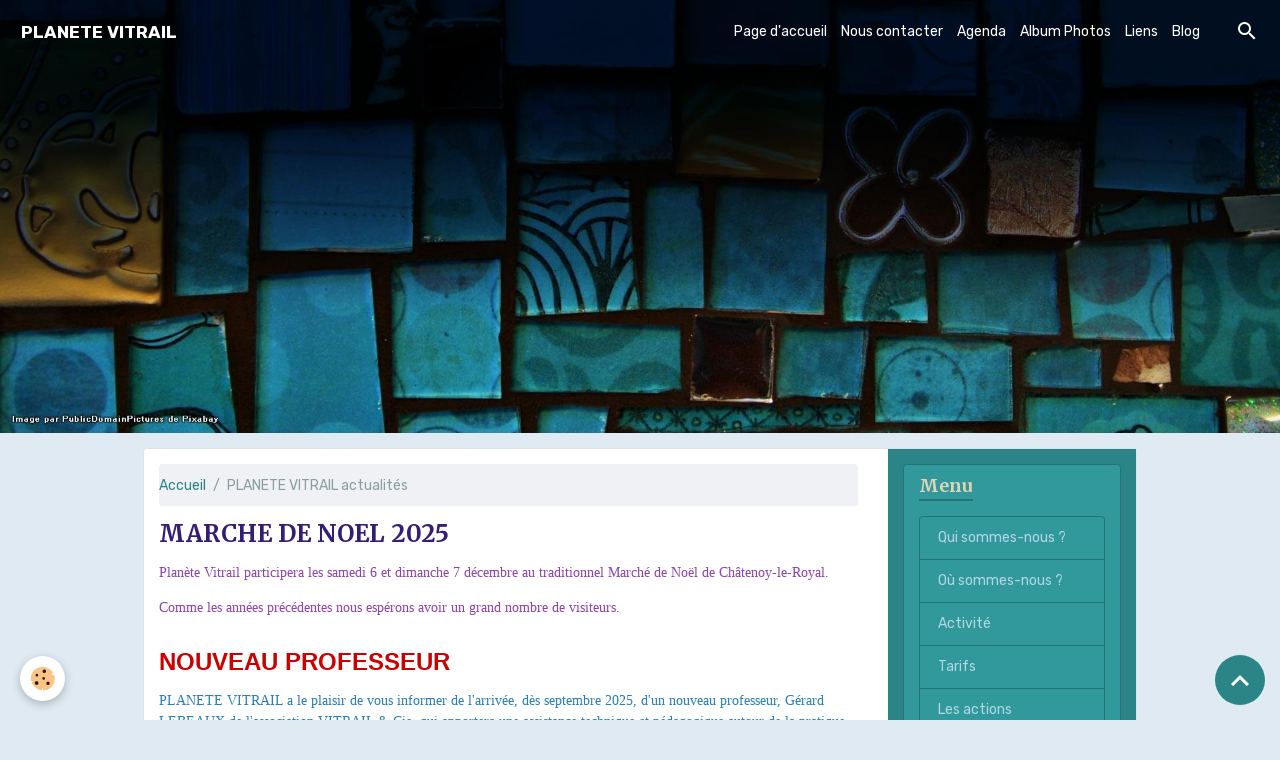

--- FILE ---
content_type: text/html; charset=UTF-8
request_url: https://www.planete-vitrail.com/pages/historique.html
body_size: 110471
content:

<!DOCTYPE html>
<html lang="fr">
    <head>
        <title>PLANETE VITRAIL</title>
        <meta name="theme-color" content="rgba(37, 47, 90, 1)">
        <meta name="msapplication-navbutton-color" content="rgba(37, 47, 90, 1)">
        <!-- METATAGS -->
        <!-- rebirth / mosaic -->
<!--[if IE]>
<meta http-equiv="X-UA-Compatible" content="IE=edge">
<![endif]-->
<meta charset="utf-8">
<meta name="viewport" content="width=device-width, initial-scale=1, shrink-to-fit=no">
    <link rel="alternate" hreflang="fr" href="https://www.planete-vitrail.com/pages/historique.html">
    <link href="//www.planete-vitrail.com/themes/designlines/page/historique.css?v=1765298046" rel="stylesheet">
    <meta property="og:title" content="PLANETE VITRAIL">
    <meta property="og:url" content="https://www.planete-vitrail.com/pages/historique.html">
    <meta property="og:type" content="website">
    <meta name="description" content="PLANETE VITRAIL, à Chalon-sur-Saône, a pour but la découverte et les techniques du vitrail.">
    <meta property="og:description" content="PLANETE VITRAIL, à Chalon-sur-Saône, a pour but la découverte et les techniques du vitrail.">
    <meta name="keywords" content="Vitrail, Planète, Chalon, Dijon, Mâcon, Saône et Loire, Bourgogne">
    <link rel="canonical" href="https://www.planete-vitrail.com/pages/historique.html">
<meta name="generator" content="e-monsite (e-monsite.com)">



        
    <link rel="preconnect" href="https://fonts.googleapis.com">
    <link rel="preconnect" href="https://fonts.gstatic.com" crossorigin="anonymous">
    <link href="https://fonts.googleapis.com/css?family=Rubik:300,300italic,400,400italic,700,700italic%7CMerriweather:300,300italic,400,400italic,700,700italic&display=swap" rel="stylesheet">

<link href="//www.planete-vitrail.com/themes/combined.css?v=6_1642769533_92" rel="stylesheet">


<link rel="preload" href="//www.planete-vitrail.com/medias/static/themes/bootstrap_v4/js/jquery-3.6.3.min.js?v=26012023" as="script">
<script src="//www.planete-vitrail.com/medias/static/themes/bootstrap_v4/js/jquery-3.6.3.min.js?v=26012023"></script>
<link rel="preload" href="//www.planete-vitrail.com/medias/static/themes/bootstrap_v4/js/popper.min.js?v=31012023" as="script">
<script src="//www.planete-vitrail.com/medias/static/themes/bootstrap_v4/js/popper.min.js?v=31012023"></script>
<link rel="preload" href="//www.planete-vitrail.com/medias/static/themes/bootstrap_v4/js/bootstrap.min.js?v=31012023" as="script">
<script src="//www.planete-vitrail.com/medias/static/themes/bootstrap_v4/js/bootstrap.min.js?v=31012023"></script>
<script src="//www.planete-vitrail.com/themes/combined.js?v=6_1642769533_92&lang=fr"></script>
<script type="application/ld+json">
    {
        "@context" : "https://schema.org/",
        "@type" : "WebSite",
        "name" : "PLANETE VITRAIL",
        "url" : "https://www.planete-vitrail.com/"
    }
</script>




        <!-- //METATAGS -->
            <script src="//www.planete-vitrail.com/medias/static/js/rgpd-cookies/jquery.rgpd-cookies.js?v=751"></script>
    <script>
                                    $(document).ready(function() {
            $.RGPDCookies({
                theme: 'bootstrap_v4',
                site: 'www.planete-vitrail.com',
                privacy_policy_link: '/about/privacypolicy/',
                cookies: [{"id":null,"favicon_url":"https:\/\/ssl.gstatic.com\/analytics\/20210414-01\/app\/static\/analytics_standard_icon.png","enabled":true,"model":"google_analytics","title":"Google Analytics","short_description":"Permet d'analyser les statistiques de consultation de notre site","long_description":"Indispensable pour piloter notre site internet, il permet de mesurer des indicateurs comme l\u2019affluence, les produits les plus consult\u00e9s, ou encore la r\u00e9partition g\u00e9ographique des visiteurs.","privacy_policy_url":"https:\/\/support.google.com\/analytics\/answer\/6004245?hl=fr","slug":"google-analytics"},{"id":null,"favicon_url":"","enabled":true,"model":"addthis","title":"AddThis","short_description":"Partage social","long_description":"Nous utilisons cet outil afin de vous proposer des liens de partage vers des plateformes tiers comme Twitter, Facebook, etc.","privacy_policy_url":"https:\/\/www.oracle.com\/legal\/privacy\/addthis-privacy-policy.html","slug":"addthis"}],
                modal_title: 'Gestion\u0020des\u0020cookies',
                modal_description: 'd\u00E9pose\u0020des\u0020cookies\u0020pour\u0020am\u00E9liorer\u0020votre\u0020exp\u00E9rience\u0020de\u0020navigation,\nmesurer\u0020l\u0027audience\u0020du\u0020site\u0020internet,\u0020afficher\u0020des\u0020publicit\u00E9s\u0020personnalis\u00E9es,\nr\u00E9aliser\u0020des\u0020campagnes\u0020cibl\u00E9es\u0020et\u0020personnaliser\u0020l\u0027interface\u0020du\u0020site.',
                privacy_policy_label: 'Consulter\u0020la\u0020politique\u0020de\u0020confidentialit\u00E9',
                check_all_label: 'Tout\u0020cocher',
                refuse_button: 'Refuser',
                settings_button: 'Param\u00E9trer',
                accept_button: 'Accepter',
                callback: function() {
                    // website google analytics case (with gtag), consent "on the fly"
                    if ('gtag' in window && typeof window.gtag === 'function') {
                        if (window.jsCookie.get('rgpd-cookie-google-analytics') === undefined
                            || window.jsCookie.get('rgpd-cookie-google-analytics') === '0') {
                            gtag('consent', 'update', {
                                'ad_storage': 'denied',
                                'analytics_storage': 'denied'
                            });
                        } else {
                            gtag('consent', 'update', {
                                'ad_storage': 'granted',
                                'analytics_storage': 'granted'
                            });
                        }
                    }
                }
            });
        });
    </script>
        <script async src="https://www.googletagmanager.com/gtag/js?id=G-4VN4372P6E"></script>
<script>
    window.dataLayer = window.dataLayer || [];
    function gtag(){dataLayer.push(arguments);}
    
    gtag('consent', 'default', {
        'ad_storage': 'denied',
        'analytics_storage': 'denied'
    });
    
    gtag('js', new Date());
    gtag('config', 'G-4VN4372P6E');
</script>

                        <script src="//www.planete-vitrail.com/medias/static/themes/ems_framework/js/masonry.pkgd.min.js"></script>
        <script src="//www.planete-vitrail.com/medias/static/themes/ems_framework/js/imagesloaded.pkgd.min.js"></script>
                            </head>
    <body id="pages_run_historique" data-template="default">
        

                <!-- BRAND TOP -->
        
        <!-- NAVBAR -->
                                                                                                                                                                    <nav class="navbar navbar-expand-lg position-fixed is-transparent" id="navbar" data-animation="sliding">
                                                                    <a aria-label="brand" class="navbar-brand d-inline-flex align-items-center" href="https://www.planete-vitrail.com/">
                                                    <img src="https://www.planete-vitrail.com/medias/site/logos/logo-1.jpg" alt="PLANETE VITRAIL" class="img-fluid brand-logo mr-2 d-none">
                                                                        <span class="brand-titles d-lg-flex flex-column align-items-start">
                            <span class="brand-title d-inline-block">PLANETE VITRAIL</span>
                                                    </span>
                                            </a>
                                                    <button id="buttonBurgerMenu" title="BurgerMenu" class="navbar-toggler collapsed" type="button" data-toggle="collapse" data-target="#menu">
                    <span></span>
                    <span></span>
                    <span></span>
                    <span></span>
                </button>
                <div class="collapse navbar-collapse flex-lg-grow-0 ml-lg-auto" id="menu">
                                                                                                                <ul class="navbar-nav navbar-menu nav-all nav-all-right">
                                                                                                                                                                                            <li class="nav-item" data-index="1">
                            <a class="nav-link" href="https://www.planete-vitrail.com/" onclick="window.open(this.href);return false;">
                                                                Page d'accueil
                            </a>
                                                                                </li>
                                                                                                                                                                                            <li class="nav-item" data-index="2">
                            <a class="nav-link" href="https://www.planete-vitrail.com/contact/">
                                                                Nous contacter
                            </a>
                                                                                </li>
                                                                                                                                                                                            <li class="nav-item" data-index="3">
                            <a class="nav-link" href="https://www.planete-vitrail.com/agenda/">
                                                                Agenda
                            </a>
                                                                                </li>
                                                                                                                                                                                            <li class="nav-item" data-index="4">
                            <a class="nav-link" href="https://www.planete-vitrail.com/album-photos/">
                                                                Album Photos
                            </a>
                                                                                </li>
                                                                                                                                                                                            <li class="nav-item" data-index="5">
                            <a class="nav-link" href="https://www.planete-vitrail.com/liens">
                                                                Liens
                            </a>
                                                                                </li>
                                                                                                                                                                                            <li class="nav-item" data-index="6">
                            <a class="nav-link" href="https://www.planete-vitrail.com/blog">
                                                                Blog
                            </a>
                                                                                </li>
                                    </ul>
            
                                    
                    
                                        <ul class="navbar-nav navbar-widgets ml-lg-4">
                                                <li class="nav-item d-none d-lg-block">
                            <a href="javascript:void(0)" class="nav-link search-toggler"><i class="material-icons md-search"></i></a>
                        </li>
                                                                    </ul>
                                        
                    
                                        <form method="get" action="https://www.planete-vitrail.com/search/site/" id="navbar-search" class="fade">
                        <input class="form-control form-control-lg" type="text" name="q" value="" placeholder="Votre recherche" pattern=".{3,}" required>
                        <button type="submit" class="btn btn-link btn-lg"><i class="material-icons md-search"></i></button>
                        <button type="button" class="btn btn-link btn-lg search-toggler d-none d-lg-inline-block"><i class="material-icons md-clear"></i></button>
                    </form>
                                    </div>
                    </nav>

        <!-- HEADER -->
                                                        <header id="header">
                                        <img src="//www.planete-vitrail.com/medias/static/themes/rebirth/mosaic/slider.jpg" class="img-fluid d-block mx-auto" alt="planete-vitrail">
                    </header>
                <!-- //HEADER -->

        <!-- WRAPPER -->
                                                                                                                                <div id="wrapper" class="container margin-top radius">

                        <div class="row align-items-lg-start">
                            <main id="main" class="col-lg-9">

                                                                            <ol class="breadcrumb">
                                    <li class="breadcrumb-item"><a href="https://www.planete-vitrail.com">Accueil</a></li>
                                                <li class="breadcrumb-item active">PLANETE VITRAIL actualités</li>
                        </ol>

    <script type="application/ld+json">
        {
            "@context": "https://schema.org",
            "@type": "BreadcrumbList",
            "itemListElement": [
                                {
                    "@type": "ListItem",
                    "position": 1,
                    "name": "Accueil",
                    "item": "https://www.planete-vitrail.com"
                  },                                {
                    "@type": "ListItem",
                    "position": 2,
                    "name": "PLANETE VITRAIL actualités",
                    "item": "https://www.planete-vitrail.com/pages/historique.html"
                  }                          ]
        }
    </script>
                                            
                                        
                                        
                                                                                                            <div class="view view-pages" data-sfroute="true" id="view-page" data-id-page="53e62f3a272053c48f2cd30b">
        
        
    
<div id="site-module-53e62f3a335553c48f2ce59b" class="site-module" data-itemid="53e62f3a335553c48f2ce59b" data-siteid="53e62f37c3b553c48f2c586b" data-category="item"></div>


                    
<div id="rows-6064a38743a35a214a010e21" class="rows" data-total-pages="1" data-current-page="1">
                            
                        
                                                                                        
                                                                
                
                        
                
                
                                    
                
                                
        
                                    <div id="row-6064a38743a35a214a010e21-1" class="row-container pos-1  page_1 container">
                    <div class="row-content">
                                                    <h2 class="row-title" style="font-size:1.70rem;color:rgb(53, 28, 117)" data-line-v-id="632c788ab7166dd7bdf09cf5">
                                                                MARCHE DE NOEL 2025
                                                            </h2>
                                                                                <div class="row" data-role="line">
                                    
                                                                                
                                                                                                                                                                                                            
                                                                                                                                                                
                                                                                
                                                                                
                                                                                                                        
                                                                                
                                                                                                                                                                            
                                                                                        <div data-role="cell" data-size="lg" id="cell-632c788ab7176dd7bdf06f9a" class="col">
                                               <div class="col-content col-no-widget">                                                        <p><span style="font-size:14px;"><span style="color:#8e44ad;"><span style="font-family:Comic Sans MS,cursive;">Plan&egrave;te Vitrail participera les samedi 6 et dimanche 7 d&eacute;cembre au traditionnel March&eacute; de No&euml;l de Ch&acirc;tenoy-le-Royal.</span></span></span></p>

<p><span style="font-size:14px;"><span style="color:#8e44ad;"><span style="font-family:Comic Sans MS,cursive;">Comme les ann&eacute;es pr&eacute;c&eacute;dentes nous esp&eacute;rons avoir un grand nombre de visiteurs.</span></span></span></p>
                                                                                                    </div>
                                            </div>
                                                                                                                                                        </div>
                                            </div>
                                    </div>
                                                    
                        
                                                                                        
                                                                
                
                        
                
                
                                    
                
                                
        
                                    <div id="row-6064a38743a35a214a010e21-2" class="row-container pos-2  page_1 container">
                    <div class="row-content">
                                                    <h2 class="row-title" style="font-size:1.70rem;color:rgb(204, 0, 0);font-family:Lucida Sans Unicode, Lucida Grande, sans-serif" data-line-v-id="6314c32d9d816dd7bdf099f7">
                                                                NOUVEAU PROFESSEUR
                                                            </h2>
                                                                                <div class="row" data-role="line">
                                    
                                                                                
                                                                                                                                                                                                            
                                                                                                                                                                
                                                                                
                                                                                
                                                                                                                        
                                                                                
                                                                                                                                                                            
                                                                                        <div data-role="cell" data-size="lg" id="cell-6314c32d9d826dd7bdf0f7f4" class="col">
                                               <div class="col-content col-no-widget">                                                        <p><span style="color:#2980b9;"><span style="font-family:Comic Sans MS,cursive;">PLANETE VITRAIL a le plaisir de vous informer de l&#39;arriv&eacute;e, d&egrave;s septembre 2025, d&#39;un nouveau professeur, G&eacute;rard LEBEAUX de l&#39;association VITRAIL &amp; Cie,&nbsp;qui apportera une assistance technique et p&eacute;dagogique autour de la pratique du vitrail.</span></span></p>

<p><span style="color:#2980b9;"><span style="font-family:Comic Sans MS,cursive;">PLANETE VITRAIL continue ainsi de permettre &agrave; ses &eacute;l&egrave;ves d&#39;avoir un besoin r&eacute;gulier de formation, d&#39;&eacute;volution et de perfectionnement.&nbsp;</span></span></p>

<p><span style="color:#2980b9;"><span style="font-family:Comic Sans MS,cursive;">Nous remercions G&eacute;rard pour sa collaboration. Avec ses connaissances nos adh&eacute;rents d&eacute;butants auront le plaisir de d&eacute;couvrir les diff&eacute;rentes techniques pour r&eacute;aliser un vitrail.</span></span></p>

<p style="margin-bottom:19px; text-indent:0pt; text-align:left"><span style="color:#2980b9;"><span style="font-size:14px;"><span style="font-family:Comic Sans MS,cursive;"><span style="line-height:119%"><span lang="fr">Tous les membres de PLANETE VITRAIL pourront &eacute;galement profiter, si besoin est,&nbsp;de ses conseils pendant les cours.</span></span></span></span></span></p>

<p style="text-indent:0pt; margin-bottom:8px; text-align:left"><span style="font-size:14px;"><span style="font-family:Comic Sans MS,cursive;"><span style="line-height:119%"><span style="color:black">&nbsp;</span></span></span></span></p>
                                                                                                    </div>
                                            </div>
                                                                                                                                                        </div>
                                            </div>
                                    </div>
                                                    
                        
                                                                                        
                                                                
                
                        
                
                
                                    
                
                                
        
                                    <div id="row-6064a38743a35a214a010e21-3" class="row-container pos-3  page_1 container">
                    <div class="row-content">
                                                    <h2 class="row-title" style="font-size:1.70rem;color:rgb(116, 27, 71);font-family:Georgia, serif" data-line-v-id="56d8772db1a553c221604d12">
                                                                FORUM SEPTEMBRE 2025
                                                            </h2>
                                                                                <div class="row" data-role="line">
                                    
                                                                                
                                                                                                                                                                                                            
                                                                                                                                                                
                                                                                
                                                                                
                                                                                                                        
                                                                                
                                                                                                                                                                            
                                                                                        <div data-role="cell" data-size="lg" id="cell-56d8772db1ab53c2216020cd" class="col">
                                               <div class="col-content col-no-widget">                                                        <p><span style="color:#8e44ad;"><span style="font-size:16px;"><span style="font-family:Comic Sans MS,cursive;">PLANETE VITRAIL participera &agrave; nouveau cette ann&eacute;e 2025 au Forum de la Vie Associative et Sportive qui se tiendra le </span></span><span style="font-size:18px;"><span style="font-family:Comic Sans MS,cursive;"><strong>samedi 6 septembre</strong></span></span><span style="font-size:16px;"><span style="font-family:Comic Sans MS,cursive;"> au Parc des Expositions de Chalon-sur-Sa&ocirc;ne.</span></span></span></p>

<p><span style="color:#8e44ad;"><span style="font-size:16px;"><span style="font-family:Comic Sans MS,cursive;">Nous vous donnons rendez-vous &agrave; notre stand&nbsp;afin de vous faire conna&icirc;tre notre activit&eacute;.</span></span></span></p>

<p>&nbsp;</p>
                                                                                                    </div>
                                            </div>
                                                                                                                                                        </div>
                                            </div>
                                    </div>
                                                    
                        
                                                                                        
                                                                
                
                        
                
                
                                    
                
                                
        
                                    <div id="row-6064a38743a35a214a010e21-4" class="row-container pos-4  page_1 container">
                    <div class="row-content">
                                                    <h2 class="row-title" style="font-size:2.30rem;color:rgb(254, 189, 93)" data-line-v-id="619e715382c056eb812d814b">
                                                                VACANCES D'ETE
                                                            </h2>
                                                                                <div class="row" data-role="line">
                                    
                                                                                
                                                                                                                                                                                                            
                                                                                                                                                                
                                                                                
                                                                                
                                                                                                                        
                                                                                
                                                                                                                                                                            
                                                                                        <div data-role="cell" data-size="lg" id="cell-619e715382c056eb812d8f46" class="col">
                                               <div class="col-content col-no-widget">                                                        <p><span style="font-size:18px;"><strong><span style="color:#8e44ad;"><span style="font-family:Comic Sans MS,cursive;">Pendant l&#39;&eacute;t&eacute;, l&#39;atelier ne donnera pas de cours. Ceux-ci reprendront en septembre 2025. </span></span></strong></span></p>

<p><span style="font-size:18px;"><strong><span style="color:#8e44ad;"><span style="font-family:Comic Sans MS,cursive;">Nous vous souhaitons de belles vacances.&nbsp;</span></span></strong></span></p>

<p>&nbsp;</p>
                                                                                                    </div>
                                            </div>
                                                                                                                                                        </div>
                                            </div>
                                    </div>
                                                    
                        
                                                                                        
                                                                
                
                        
                
                
                                    
                
                                
        
                                    <div id="row-6064a38743a35a214a010e21-5" class="row-container pos-5  page_1 container">
                    <div class="row-content">
                                                    <h2 class="row-title" style="font-size:1.70rem;font-family:Comic Sans MS, cursive;color:rgb(204, 0, 0)" data-line-v-id="5dc697ce3b1f5ca17b3ccca7">
                                                                JUIN 2025
                                                            </h2>
                                                                                <div class="row" data-role="line">
                                    
                                                                                
                                                                                                                                                                                                            
                                                                                                                                                                
                                                                                
                                                                                
                                                                                                                        
                                                                                
                                                                                                                                                                            
                                                                                        <div data-role="cell" data-size="lg" id="cell-5dc697ce3b205ca17b3cc845" class="col">
                                               <div class="col-content col-no-widget">                                                        <p><span style="font-size:16px;"><span style="color:#c0392b;"><span style="font-family:Comic Sans MS,cursive;">Le 30 juin 2025, nous avons termin&eacute; le dernier cours de l&#39;ann&eacute;e par un&nbsp;app&eacute;ritif dinatoire&nbsp;offert&nbsp;par Catherine Thivent, notre professeure, qui f&ecirc;tait son d&eacute;part.&nbsp;</span></span></span></p>

<p><span style="font-size:16px;"><span style="color:#c0392b;"><span style="font-family:Comic Sans MS,cursive;">Apr&egrave;s quelques ann&eacute;es pendant lesquelles elle nous a transmis son savoir et les bonnes techniques de vitrail, Catherine a d&eacute;cid&eacute; qu&#39;il &eacute;tait temps pour elle d&#39;arr&ecirc;ter son enseignement.&nbsp;</span></span></span></p>

<p><span style="font-size:16px;"><span style="color:#c0392b;"><span style="font-family:Comic Sans MS,cursive;">Nous lui souhaitons de poursuivre son chemin avec bonheur et s&eacute;r&eacute;nit&eacute; et la remercions vivement.</span></span></span><span style="font-family:Comic Sans MS,cursive;"></span></p>

<p>&nbsp;</p>
                                                                                                    </div>
                                            </div>
                                                                                                                                                        </div>
                                            </div>
                                    </div>
                                                    
                        
                                                                                        
                                                                
                
                        
                
                
                                    
                
                                
        
                                    <div id="row-6064a38743a35a214a010e21-6" class="row-container pos-6  page_1 container">
                    <div class="row-content">
                                                    <h2 class="row-title" data-line-v-id="5acf7ddbd2bd5a0665c527aa">
                                                                MARCHE DE LA CREATION 2025
                                                            </h2>
                                                                                <div class="row" data-role="line">
                                    
                                                                                
                                                                                                                                                                                                            
                                                                                                                                                                
                                                                                
                                                                                
                                                                                                                        
                                                                                
                                                                                                                                                                            
                                                                                        <div data-role="cell" data-size="lg" id="cell-5acf7ddbd2c05a0665c514cb" class="col">
                                               <div class="col-content col-no-widget">                                                        <p><span style="font-size:16px;"><span style="color:#16a085;">Cette ann&eacute;e encore, PLANETE VITRAIL participera au 30e March&eacute; de la Cr&eacute;ation qui se tiendra sur les quais de Sa&ocirc;ne le dimanche 1er Juin.</span></span></p>
                                                                                                    </div>
                                            </div>
                                                                                                                                                        </div>
                                            </div>
                                    </div>
                                                    
                        
                                                                                        
                                                                
                
                        
                
                
                                    
                
                                
        
                                    <div id="row-6064a38743a35a214a010e21-7" class="row-container pos-7  page_1 container">
                    <div class="row-content">
                                                    <h2 class="row-title" style="font-size:1.70rem" data-line-v-id="56d8772db1e853c221607766">
                                                                Vœux 2025
                                                            </h2>
                                                                                <div class="row" data-role="line">
                                    
                                                                                
                                                                                                                                                                                                            
                                                                                                                                                                
                                                                                
                                                                                
                                                                                                                        
                                                                                
                                                                                                                                                                            
                                                                                        <div data-role="cell" data-size="lg" id="cell-56d8772db1ed53c22160e951" class="col">
                                               <div class="col-content col-no-widget">                                                        <p><span style="color:#e74c3c;"><span style="font-size:16px;"><span style="font-family:Comic Sans MS,cursive;">En cette nouvelle ann&eacute;e, Plan&egrave;te Vitrail vous pr&eacute;sente tous ses meilleurs voeux de bonne et heureuse ann&eacute;e. Qu&#39;elle vous soit douce et sereine et pleine de beaux projets. Qu&#39;elle vous apporte toutes les joies, les bonheurs qui rendront vos jours lumineux et qu&#39;elle vous garde en excellente sant&eacute;, vous et vos proches.</span></span></span></p>
                                                                                                    </div>
                                            </div>
                                                                                                                                                        </div>
                                            </div>
                                    </div>
                                                    
                        
                                                                                        
                                                                
                
                        
                
                
                                    
                
                                
        
                                    <div id="row-6064a38743a35a214a010e21-8" class="row-container pos-8  page_1 container">
                    <div class="row-content">
                                                    <h2 class="row-title" data-line-v-id="56d8772db1c053c221605402">
                                                                MARCHE DE NOEL 2024
                                                            </h2>
                                                                                <div class="row" data-role="line">
                                    
                                                                                
                                                                                                                                                                                                            
                                                                                                                                                                
                                                                                
                                                                                
                                                                                                                        
                                                                                
                                                                                                                                                                            
                                                                                        <div data-role="cell" data-size="lg" id="cell-56d8772db1c853c221600490" class="col">
                                               <div class="col-content col-no-widget">                                                        <p><span style="color:#8e44ad;"><span style="font-family:Comic Sans MS,cursive;"><span style="font-size:14px;">Comme chaque ann&eacute;e, Ch&acirc;tenoy-le-Royal ouvrira ses portes pour son March&eacute; de No&euml;l traditionnel qui se tiendra &agrave; la salle des f&ecirc;tes les <strong>7 et 8 d&eacute;cembre 2024.&nbsp;</strong></span></span></span></p>

<p><span style="color:#8e44ad;"><span style="font-family:Comic Sans MS,cursive;"><span style="font-size:14px;"><b>PLANETE VITRAIL&nbsp;</b>sera pr&eacute;sente les 2 jours &agrave; ce march&eacute; et vous accueillera &agrave; son stand pour vous faire d&eacute;couvrir ses nouveaux petits sujets en vitrail.&nbsp;</span></span></span></p>

<p>&nbsp;</p>

<p>&nbsp;</p>
                                                                                                    </div>
                                            </div>
                                                                                                                                                        </div>
                                            </div>
                                    </div>
                                                    
                        
                                                                                        
                                                                
                
                        
                
                
                                    
                
                                
        
                                    <div id="row-6064a38743a35a214a010e21-9" class="row-container pos-9  page_1 container">
                    <div class="row-content">
                                                    <h2 class="row-title" data-line-v-id="b939e30a-e44d-4818-b535-">
                                                                Marché de la Création du 2 juin 2024
                                                            </h2>
                                                                                <div class="row" data-role="line">
                                    
                                                                                
                                                                                                                                                                                                            
                                                                                                                                                                
                                                                                
                                                                                
                                                                                                                        
                                                                                
                                                                                                                                                                            
                                                                                        <div data-role="cell" data-size="lg" id="cell-8a2e7207-806c-489a-9ab3-" class="col">
                                               <div class="col-content col-no-widget">                                                        <p>Le 29e March&eacute; de la Cr&eacute;ation initi&eacute; par le Lions Sa&ocirc;couna aura lieu sur les quais de Sa&ocirc;ne le dimanche 2 juin. PLANETE VITRAIL installera son stand &agrave; cette occasion.</p>
                                                                                                    </div>
                                            </div>
                                                                                                                                                        </div>
                                            </div>
                                    </div>
                                                    
                        
                                                                                        
                                                                
                
                        
                
                
                                    
                
                                
        
                                    <div id="row-6064a38743a35a214a010e21-10" class="row-container pos-10  page_1 container">
                    <div class="row-content">
                                                    <h2 class="row-title" data-line-v-id="64c92b90e2c7423cc0363fd5">
                                                                FORUM des ASSOCIATIONS 2024
                                                            </h2>
                                                                                <div class="row" data-role="line">
                                    
                                                                                
                                                                                                                                                                                                            
                                                                                                                                                                
                                                                                
                                                                                
                                                                                                                        
                                                                                
                                                                                                                                                                            
                                                                                        <div data-role="cell" data-size="lg" id="cell-64c92b90e2c959102b3cbbae" class="col">
                                               <div class="col-content col-no-widget">                                                        <p><span style="font-size:16px;"><span style="font-family:Georgia,serif;"><span style="color:#16a085;">Comme plusieurs ann&eacute;es d&eacute;j&agrave;, PLANETE VITRAIL participera au Forum de la Vie Associative et Sportive qui se tiendra au Parc des Expositions de Chalon-sur-Sa&ocirc;ne le <strong>samedi 7 Septembre.</strong></span></span></span></p>

<p><span style="font-size:16px;"><span style="font-family:Georgia,serif;"><span style="color:#16a085;">Nous serons pr&eacute;sents de 9 H &agrave; 18 H et nous esp&eacute;rons vous rencontrer pour vous faire conna&icirc;tre notre activit&eacute;.</span></span></span></p>

<p>&nbsp;</p>

<p>&nbsp;</p>
                                                                                                    </div>
                                            </div>
                                                                                                                                                        </div>
                                            </div>
                                    </div>
                                                    
                        
                                                                                        
                                                                
                
                        
                
                
                                    
                
                                
        
                                    <div id="row-6064a38743a35a214a010e21-11" class="row-container pos-11  page_1 container">
                    <div class="row-content">
                                                    <h2 class="row-title" data-line-v-id="64f75fb94ea29295470f9fbe">
                                                                Marché de Noël de Châtenoy-le-Royal les 2 et 3 décembre 2023
                                                            </h2>
                                                                                <div class="row" data-role="line">
                                    
                                                                                
                                                                                                                                                                                                            
                                                                                                                                                                
                                                                                
                                                                                
                                                                                                                        
                                                                                
                                                                                                                                                                            
                                                                                        <div data-role="cell" data-size="lg" id="cell-64f75fb94ea5205f1af5570b" class="col">
                                               <div class="col-content col-no-widget">                                                        <p><span style="font-family:Comic Sans MS,cursive;">Notre Association PLANETE VITRAIL va une ann&eacute;e encore &ecirc;tre pr&eacute;sente &agrave; la Salle des F&ecirc;tes de Ch&acirc;tenoy-le-Royal pour son March&eacute; de No&euml;l traditionnel. Le samedi 2 les portes ouvriront au public &agrave; 10 H jusqu&#39;&agrave; 19 H et le dimanche 3, de 10 H &agrave; 18 H.</span></p>

<p><span style="font-family:Comic Sans MS,cursive;">Nous esp&eacute;rons accueillir beaucoup de monde &agrave; ce March&eacute; et &agrave; notre stand qui pr&eacute;sentera comme d&#39;habitude des petits sujets divers cr&eacute;&eacute;s par les membres de notre Association.&nbsp;</span></p>
                                                                                                    </div>
                                            </div>
                                                                                                                                                        </div>
                                            </div>
                                    </div>
                                                    
                        
                                                                                        
                                                                
                
                        
                
                
                                    
                
                                
        
                                    <div id="row-6064a38743a35a214a010e21-12" class="row-container pos-12  page_1 container">
                    <div class="row-content">
                                                    <h2 class="row-title" data-line-v-id="64fa0382d25dfb424a2d2cbf">
                                                                Journée du Patrimoine à Saint-Rémy
                                                            </h2>
                                                                                <div class="row" data-role="line">
                                    
                                                                                
                                                                                                                                                                                                            
                                                                                                                                                                
                                                                                
                                                                                
                                                                                                                        
                                                                                
                                                                                                                                                                            
                                                                                        <div data-role="cell" data-size="lg" id="cell-64fa0382d261f61f06e8b170" class="col">
                                               <div class="col-content col-no-widget">                                                        <p><span style="font-family:Comic Sans MS,cursive;">Nous avons &eacute;t&eacute; invit&eacute;s &agrave; participer &agrave; la Journ&eacute;e du Patrimoine de Saint-R&eacute;my, le dimanche 17 Septembre. Ce sera&nbsp;pour Plan&egrave;te Vitrail une autre fa&ccedil;on de se faire conna&icirc;tre un peu plus par le biais de cette journ&eacute;e.&nbsp;</span></p>
                                                                                                    </div>
                                            </div>
                                                                                                                                                        </div>
                                            </div>
                                    </div>
                                                    
                        
                                                                                        
                                                                
                
                        
                
                
                                    
                
                                
        
                                    <div id="row-6064a38743a35a214a010e21-13" class="row-container pos-13  page_1 container">
                    <div class="row-content">
                                                    <h2 class="row-title" data-line-v-id="6675995261f1e327c5333a9c">
                                                                Forum des Associations à Chalon-sur-Saone 2023
                                                            </h2>
                                                                                <div class="row" data-role="line">
                                    
                                                                                
                                                                                                                                                                                                            
                                                                                                                                                                
                                                                                
                                                                                
                                                                                                                        
                                                                                
                                                                                                                                                                            
                                                                                        <div data-role="cell" data-size="lg" id="cell-6675995261f40e89dbceb003" class="col">
                                               <div class="col-content col-no-widget">                                                        <p><span style="color:#2980b9;"><span style="font-family:Comic Sans MS,cursive;">Plan&egrave;te Vitrail participera au Forum de la vie Associative et Sportive qui se tiendra au Parc des Expositions le samedi 2 septembre 2023. Nous vous invitons &agrave; venir nombreux.</span></span></p>
                                                                                                    </div>
                                            </div>
                                                                                                                                                        </div>
                                            </div>
                                    </div>
                                                    
                        
                                                                                        
                                                                
                
                        
                
                
                                    
                
                                
        
                                    <div id="row-6064a38743a35a214a010e21-14" class="row-container pos-14  page_1 container">
                    <div class="row-content">
                                                    <h2 class="row-title" data-line-v-id="66759a8a726a8c4ee24da0d2">
                                                                Marché de Noël de Châtenoy-le-Royal 2022
                                                            </h2>
                                                                                <div class="row" data-role="line">
                                    
                                                                                
                                                                                                                                                                                                            
                                                                                                                                                                
                                                                                
                                                                                
                                                                                                                        
                                                                                
                                                                                                                                                                            
                                                                                        <div data-role="cell" data-size="lg" id="cell-66759a8a726d925d046a77c0" class="col">
                                               <div class="col-content col-no-widget">                                                        <p><span style="font-family:Comic Sans MS,cursive;">Plan&egrave;te Vitrail, comme tous les ans, est invit&eacute; &agrave; participer au March&eacute; de No&euml;l de Ch&acirc;tenoy-le-Royal qui aura lieu &agrave; la Salle des F&ecirc;tes les 3 et 4 d&eacute;cembre 2022.</span></p>

<p><span style="font-family:Comic Sans MS,cursive;">Vous &ecirc;tes toutes et tous les bienvenus &agrave; notre stand.</span></p>
                                                                                                    </div>
                                            </div>
                                                                                                                                                        </div>
                                            </div>
                                    </div>
                                                    
                        
                                                                                        
                                                                
                
                        
                
                
                                    
                
                                
        
                                    <div id="row-6064a38743a35a214a010e21-15" class="row-container pos-15  page_1 container">
                    <div class="row-content">
                                                    <h2 class="row-title" data-line-v-id="66c74cf91b76ed59428a13da">
                                                                Forum de la Vie Associative et Sportive 2022
                                                            </h2>
                                                                                <div class="row" data-role="line">
                                    
                                                                                
                                                                                                                                                                                                            
                                                                                                                                                                
                                                                                
                                                                                
                                                                                                                        
                                                                                
                                                                                                                                                                            
                                                                                        <div data-role="cell" data-size="lg" id="cell-66c74cf91b7b5153cf2028a5" class="col">
                                               <div class="col-content col-no-widget">                                                        <p><span style="font-size:14px;"><span style="font-family:Comic Sans MS,cursive;">Le 3 septembre 2022, Plan&egrave;te Vitrail participera au Forum de la Vie Associative et Sportive qui se tiendra au Parc des Expositions de Chalon-sur-Sa&ocirc;ne.</span></span></p>

<p>&nbsp;</p>
                                                                                                    </div>
                                            </div>
                                                                                                                                                        </div>
                                            </div>
                                    </div>
                                                    
                        
                                                                                        
                                                                
                
                        
                
                
                                    
                
                                
        
                                    <div id="row-6064a38743a35a214a010e21-16" class="row-container pos-16  page_1 container">
                    <div class="row-content">
                                                    <h2 class="row-title" data-line-v-id="66d869fafdf268efb8368846">
                                                                Marchés de Noël 2021
                                                            </h2>
                                                                                <div class="row" data-role="line">
                                    
                                                                                
                                                                                                                                                                                                            
                                                                                                                                                                
                                                                                
                                                                                
                                                                                                                        
                                                                                
                                                                                                                                                                            
                                                                                        <div data-role="cell" data-size="lg" id="cell-66d869fafdf5461096375a47" class="col">
                                               <div class="col-content col-no-widget">                                                        <p><span style="font-family:Comic Sans MS,cursive;">Plan&egrave;te Vitrail participera cette fin d&#39;ann&eacute;e 2021 &agrave; 2 march&eacute;s de No&euml;l.&nbsp;</span></p>

<ul>
	<li><span style="font-family:Comic Sans MS,cursive;">Le <strong>dimanche 28 novembre</strong> &agrave; Saint-R&eacute;my &agrave;&nbsp;la Salle Georges Brassens de 9 h &agrave; 18 h</span></li>
	<li><span style="font-family:Comic Sans MS,cursive;">et les <strong>samedi 4 et dimanche 5 d&eacute;cembre</strong>&nbsp;&agrave; la Salle des F&ecirc;tes de Ch&acirc;tenoy-le-Royal, de 10 h &agrave; 19 h le samedi&nbsp;et de 10 h &agrave; 18 h le dimanche.</span></li>
</ul>

<p><span style="font-family:Comic Sans MS,cursive;">Nous serons heureux de renouer avec nos bonnes habitudes annuelles apr&egrave;s cette longue p&eacute;riode de pand&eacute;mie et nous vous accueillerons avec plaisir &agrave; ces 2 march&eacute;s de No&euml;l.&nbsp;</span></p>

<p>&nbsp;</p>
                                                                                                    </div>
                                            </div>
                                                                                                                                                        </div>
                                            </div>
                                    </div>
                                                    
                        
                                                                                        
                                                                
                
                        
                
                
                                    
                
                                
        
                                    <div id="row-6064a38743a35a214a010e21-17" class="row-container pos-17  page_1 container">
                    <div class="row-content">
                                                    <h2 class="row-title" data-line-v-id="670b83fb442f341a590e8a70">
                                                                Forum de la Vie Associative et Sportive 2021
                                                            </h2>
                                                                                <div class="row" data-role="line">
                                    
                                                                                
                                                                                                                                                                                                            
                                                                                                                                                                
                                                                                
                                                                                
                                                                                                                        
                                                                                
                                                                                                                                                                            
                                                                                        <div data-role="cell" data-size="lg" id="cell-670b83fb4431aba320effea6" class="col">
                                               <div class="col-content col-no-widget">                                                        <p>Nous participerons cette ann&eacute;e 2021 au Forum de la Vie Associative qui aura lieu le samedi 4 septembre&nbsp;au Parc des Expostions &agrave; Chalon-sur-Sa&ocirc;ne. Nous esp&eacute;rons vous voir nombreux &agrave; ce forum.</p>

<p>&nbsp;</p>

<p>&nbsp;</p>
                                                                                                    </div>
                                            </div>
                                                                                                                                                        </div>
                                            </div>
                                    </div>
                                                    
                        
                                                                                        
                                                                
                
                        
                
                
                                    
                
                                
        
                                    <div id="row-6064a38743a35a214a010e21-18" class="row-container pos-18  page_1 container">
                    <div class="row-content">
                                                    <h2 class="row-title" data-line-v-id="6776c19d9c03628111f05cfa">
                                                                Marché de Noël 2019
                                                            </h2>
                                                                                <div class="row" data-role="line">
                                    
                                                                                
                                                                                                                                                                                                            
                                                                                                                                                                
                                                                                
                                                                                
                                                                                                                        
                                                                                
                                                                                                                                                                            
                                                                                        <div data-role="cell" data-size="lg" id="cell-6776c19d9c054853d8d84b31" class="col">
                                               <div class="col-content col-no-widget">                                                        <p>Plan&egrave;te Vitrail participera encore cette ann&eacute;e 2019 au <span style="font-size:18px;">March&eacute; de No&euml;l de Chatenoy-le Royal</span> qui se tiendra &agrave; la salle des f&ecirc;tes les <span style="font-size:18px;">7 et 8 d&eacute;cembre</span>.</p>
                                                                                                    </div>
                                            </div>
                                                                                                                                                        </div>
                                            </div>
                                    </div>
                                                    
                        
                                                                                        
                                                                
                
                        
                
                
                                    
                
                                
        
                                    <div id="row-6064a38743a35a214a010e21-19" class="row-container pos-19  page_1 container">
                    <div class="row-content">
                                                    <h2 class="row-title" data-line-v-id="67fa2faa1a28db9d2c246c8e">
                                                                2017 - 2018
                                                            </h2>
                                                                                <div class="row" data-role="line">
                                    
                                                                                
                                                                                                                                                                                                            
                                                                                                                                                                
                                                                                
                                                                                
                                                                                                                        
                                                                                
                                                                                                                                                                            
                                                                                        <div data-role="cell" data-size="lg" id="cell-67fa2faa1a2b94bc5e70479c" class="col">
                                               <div class="col-content col-no-widget">                                                        <p>Apr&egrave;s de nombreuses ann&eacute;es &agrave; nous enseigner l&#39;art de faire un vitrail et &agrave; partager des moments instructifs et conviviaux, Emmanuelle Grand nous a quitt&eacute;s&nbsp;pour des raisons familiales et d&#39;&eacute;loignement. Nous la remercions et lui souhaitons bonne route.</p>

<p>Mais l&#39;Association continue avec une nouvelle formatrice&nbsp;rencontr&eacute;e au hasard de salons et qui est ravie de venir nous apporter son savoir et ses techniques. Nous avons le plaisir&nbsp;de souhaiter la bienvenue &agrave; <a href="http://www.couleursetlumieres.fr">Catherine Thivent</a>, vitrailliste &agrave; M&acirc;con.</p>

<p>&nbsp;</p>
                                                                                                    </div>
                                            </div>
                                                                                                                                                        </div>
                                            </div>
                                    </div>
                                                    
                        
                                                                                        
                                                                
                
                        
                
                
                                    
                
                                
        
                                    <div id="row-6064a38743a35a214a010e21-20" class="row-container pos-20  page_1 container">
                    <div class="row-content">
                                                    <h2 class="row-title" data-line-v-id="6869444c43bdfb81ace454c3">
                                                                2016
                                                            </h2>
                                                                                <div class="row" data-role="line">
                                    
                                                                                
                                                                                                                                                                                                            
                                                                                                                                                                
                                                                                
                                                                                
                                                                                                                        
                                                                                
                                                                                                                                                                            
                                                                                        <div data-role="cell" data-size="lg" id="cell-6869444c43c0743317f1d321" class="col">
                                               <div class="col-content col-no-widget">                                                        <p style="text-align: justify;">Gr&acirc;ce aux march&eacute;s de No&euml;l de Ch&acirc;tenoy-le-Royal, nous pouvons&nbsp;rencontrer des personnes qui s&#39;int&eacute;ressent &agrave; notre activit&eacute; et nous avons plaisir &agrave;&nbsp;leur donner&nbsp;des explications&nbsp;sur les&nbsp;techniques de vitrail.</p>

<p>Par ce biais, et celui de ce site, nous sommes heureux de pouvoir accueillir de nouveaux adh&eacute;rents.</p>
                                                                                                    </div>
                                            </div>
                                                                                                                                                        </div>
                                            </div>
                                    </div>
                                                    
                        
                                                                                        
                                                                
                
                        
                
                
                                    
                
                                
        
                                    <div id="row-6064a38743a35a214a010e21-21" class="row-container pos-21  page_1 container">
                    <div class="row-content">
                                                    <h2 class="row-title" data-line-v-id="6869598dac5e33d528aefcdd">
                                                                2015
                                                            </h2>
                                                                                <div class="row" data-role="line">
                                    
                                                                                
                                                                                                                                                                                                            
                                                                                                                                                                
                                                                                
                                                                                
                                                                                                                        
                                                                                                                                                                    
                                                                                                                                                                            
                                                                                        <div data-role="cell" data-size="md" id="cell-6869598dac61d5f955cc44ae" class="col" style="-ms-flex-preferred-size:60%;flex-basis:60%">
                                               <div class="col-content col-no-widget">                                                        <p><span style="color: #993366; font-family: trebuchet ms,geneva; font-size: medium;"><strong>L'atelier Vitrail, créé par <a href="http://www.atelierdurelais.com">Emmanuelle Grand</a> en Janvier 2005, fête ses 10 ans.</strong></span></p>
<p><span style="font-family: comic sans ms,sans-serif;">Après avoir connu quelques horizons différents, nous avons trouvé où nous poser dans un lieu sympathique où les membres de notre groupe aiment se retrouver pour partager cette belle activité, dans une ambiance agréable.</span></p>
<p><span style="font-family: comic sans ms,sans-serif;"><span style="font-family: comic sans ms,sans-serif;">C'est une chance de pouvoir pratiquer cet art avec Emmanuelle, toujours présente pour nous apprendre les techniques et les bons gestes. Et c'est une grande satisfaction de voir les belles réalisations qui en résultent.</span></span></p>
<p><span style="font-family: comic sans ms,sans-serif;"><span style="font-family: comic sans ms,sans-serif;">Nous souhaitons bon anniversaire à notre atelier et bonne continuation. </span></span></p>
                                                                                                    </div>
                                            </div>
                                                                                                                        
                                                                                
                                                                                                                                                                                                            
                                                                                                                                                                
                                                                                
                                                                                
                                                                                                                        
                                                                                                                                                                    
                                                                                                                                                                            
                                                                                        <div data-role="cell" data-size="sm" id="cell-69384f215721a8e95124ea78" class="col" style="-ms-flex-preferred-size:39%;flex-basis:39%">
                                               <div class="col-content col-no-widget">                                                        <div class="widget-image">
        <img src="/medias/images/gateau-anniversaire-vitrail.jpg?v=1" alt="Gateau anniversaire vitrail" width="" height="" loading="" class="img-fluid">
    </div>
                                                                                                    </div>
                                            </div>
                                                                                                                                                        </div>
                                            </div>
                                    </div>
                                                    
                        
                                                                                        
                                                                
                
                        
                
                
                                    
                
                                
        
                                    <div id="row-6064a38743a35a214a010e21-22" class="row-container pos-22  page_1 container">
                    <div class="row-content">
                                                                                <div class="row" data-role="line">
                                    
                                                                                
                                                                                                                                                                                                            
                                                                                                                                                                
                                                                                
                                                                                
                                                                                                                        
                                                                                
                                                                                                                                                                            
                                                                                        <div data-role="cell" data-size="lg" id="cell-69384f215753d4640c2b3821" class="col">
                                               <div class="col-content col-no-widget">                                                        <p><em>Cette page a pour objectif de vous présenter les principaux faits marquants de l'association PLANETE VITRAIL<span style="line-height: 1.3em; font-size: 1em;">.</span></em></p>
<p><em> </em></p>
                                                                                                    </div>
                                            </div>
                                                                                                                                                        </div>
                                            </div>
                                    </div>
                        </div>

        
        
        
                    
            </div>

    <script>
        emsChromeExtension.init('page', '53e62f3a272053c48f2cd30b', 'e-monsite.com');
    </script>

                </main>

                                <aside id="sidebar" class="col-lg-3 sticky-top">
                    <div id="sidebar-inner">
                                                                                                                                                                                                        <div id="widget-1"
                                     class="widget"
                                     data-id="widget_page_category"
                                     data-widget-num="1">
                                            <div class="widget-title">
            <span>
                    Menu
                </span>
                </div>
                                                                                                                            <div class="widget-content">
                                                            <div class="list-group" data-addon="pages" id="group-id-608">
              
                                <a href="https://www.planete-vitrail.com/pages/presentation.html" class="list-group-item list-group-item-action">
                Qui sommes-nous ?
                
                            </a>
                        <a href="https://www.planete-vitrail.com/pages/ou-sommes-nous.html" class="list-group-item list-group-item-action">
                Où sommes-nous ?
                
                            </a>
                        <a href="https://www.planete-vitrail.com/pages/activite.html" class="list-group-item list-group-item-action">
                Activité
                
                            </a>
                        <a href="https://www.planete-vitrail.com/pages/tarifs.html" class="list-group-item list-group-item-action">
                Tarifs
                
                            </a>
                        <a href="https://www.planete-vitrail.com/pages/les-actions.html" class="list-group-item list-group-item-action">
                Les actions
                
                            </a>
                        <a href="https://www.planete-vitrail.com/pages/historique.html" class="list-group-item list-group-item-action">
                Actualités
                
                            </a>
                        </div>
    

                                            </div>
                                                                                                            </div>
                                                                                                                                                                                                                                                                                                                                <div id="widget-2"
                                     class="widget"
                                     data-id="widget_event_comingup"
                                     data-widget-num="2">
                                            <div class="widget-title">
            <span>
                    Évènements à venir
                </span>
                </div>
                                                                                                                            <div class="widget-content">
                                                    <!-- WIDGET : 1 -->
<ul class="media-list agenda-items" data-addon="agenda">
            <li class="media agenda-item">
                        <div class="media-body">
                <p class="media-heading">
                    <a href="https://www.planete-vitrail.com/agenda/cours-64.html">Cours</a>
                </p>

                <p class="media-subheading">
                                            <span class="date">Le 19/01/2026</span>
                                                                                            <span class="time-start">de 14:00</span> <span class="time-end">à 17:00</span>
                                                                                </p>

                                    <p class="metas">
                                                    <span class="meta-place">
                    <i class="material-icons md-place"></i> <span>Atelier  -  CHATENOY LE ROYAL</span>
                </span>
                                                                    </p>
                                                                    <div class="media-description">
                            <p></p>
                    </div>
                            </div>
        </li>
            <li class="media agenda-item">
                        <div class="media-body">
                <p class="media-heading">
                    <a href="https://www.planete-vitrail.com/agenda/cours-76.html">Cours</a>
                </p>

                <p class="media-subheading">
                                            <span class="date">Le 22/01/2026</span>
                                                                                            <span class="time-start">de 14:00</span> <span class="time-end">à 17:00</span>
                                                                                </p>

                                    <p class="metas">
                                                    <span class="meta-place">
                    <i class="material-icons md-place"></i> <span>Atelier  -  CHATENOY LE ROYAL</span>
                </span>
                                                                    </p>
                                                                    <div class="media-description">
                            <p></p>
                    </div>
                            </div>
        </li>
            <li class="media agenda-item">
                        <div class="media-body">
                <p class="media-heading">
                    <a href="https://www.planete-vitrail.com/agenda/cours-77.html">Cours</a>
                </p>

                <p class="media-subheading">
                                            <span class="date">Le 26/01/2026</span>
                                                                                            <span class="time-start">de 14:00</span> <span class="time-end">à 17:00</span>
                                                                                </p>

                                    <p class="metas">
                                                    <span class="meta-place">
                    <i class="material-icons md-place"></i> <span>Atelier  -  CHATENOY LE ROYAL</span>
                </span>
                                                                    </p>
                                                                    <div class="media-description">
                            <p></p>
                    </div>
                            </div>
        </li>
            <li class="media agenda-item">
                        <div class="media-body">
                <p class="media-heading">
                    <a href="https://www.planete-vitrail.com/agenda/cours-78.html">Cours</a>
                </p>

                <p class="media-subheading">
                                            <span class="date">Le 29/01/2026</span>
                                                                                            <span class="time-start">de 14:00</span> <span class="time-end">à 17:00</span>
                                                                                </p>

                                    <p class="metas">
                                                    <span class="meta-place">
                    <i class="material-icons md-place"></i> <span>Atelier  -  CHATENOY LE ROYAL</span>
                </span>
                                                                    </p>
                                                                    <div class="media-description">
                            <p></p>
                    </div>
                            </div>
        </li>
            <li class="media agenda-item">
                        <div class="media-body">
                <p class="media-heading">
                    <a href="https://www.planete-vitrail.com/agenda/cours-79.html">Cours</a>
                </p>

                <p class="media-subheading">
                                            <span class="date">Le 02/02/2026</span>
                                                                                            <span class="time-start">de 14:00</span> <span class="time-end">à 17:00</span>
                                                                                </p>

                                    <p class="metas">
                                                    <span class="meta-place">
                    <i class="material-icons md-place"></i> <span>Atelier  -  CHATENOY LE ROYAL</span>
                </span>
                                                                    </p>
                                                                    <div class="media-description">
                            <p></p>
                    </div>
                            </div>
        </li>
            <li class="media agenda-item">
                        <div class="media-body">
                <p class="media-heading">
                    <a href="https://www.planete-vitrail.com/agenda/cours-80.html">Cours</a>
                </p>

                <p class="media-subheading">
                                            <span class="date">Le 05/02/2026</span>
                                                                                            <span class="time-start">de 14:00</span> <span class="time-end">à 17:00</span>
                                                                                </p>

                                    <p class="metas">
                                                    <span class="meta-place">
                    <i class="material-icons md-place"></i> <span>Atelier  -  CHATENOY LE ROYAL</span>
                </span>
                                                                    </p>
                                                                    <div class="media-description">
                            <p></p>
                    </div>
                            </div>
        </li>
            <li class="media agenda-item">
                        <div class="media-body">
                <p class="media-heading">
                    <a href="https://www.planete-vitrail.com/agenda/cours-81.html">Cours</a>
                </p>

                <p class="media-subheading">
                                            <span class="date">Le 09/02/2026</span>
                                                                                            <span class="time-start">de 14:00</span> <span class="time-end">à 17:00</span>
                                                                                </p>

                                    <p class="metas">
                                                    <span class="meta-place">
                    <i class="material-icons md-place"></i> <span>Atelier  -  CHATENOY LE ROYAL</span>
                </span>
                                                                    </p>
                                                                    <div class="media-description">
                            <p></p>
                    </div>
                            </div>
        </li>
            <li class="media agenda-item">
                        <div class="media-body">
                <p class="media-heading">
                    <a href="https://www.planete-vitrail.com/agenda/cours-82.html">Cours</a>
                </p>

                <p class="media-subheading">
                                            <span class="date">Le 16/02/2026</span>
                                                                                            <span class="time-start">de 14:00</span> <span class="time-end">à 17:00</span>
                                                                                </p>

                                    <p class="metas">
                                                    <span class="meta-place">
                    <i class="material-icons md-place"></i> <span>Atelier  -  CHATENOY LE ROYAL</span>
                </span>
                                                                    </p>
                                                                    <div class="media-description">
                            <p></p>
                    </div>
                            </div>
        </li>
    </ul>

                                            </div>
                                                                                                            </div>
                                                                                                                                                                                                                                                                                                                                <div id="widget-3"
                                     class="widget"
                                     data-id="widget_event_categories"
                                     data-widget-num="3">
                                            <div class="widget-title">
            <span>
                    Agenda
                </span>
                </div>
                                                                                                                            <div class="widget-content">
                                                <div class="list-group agenda-categories" data-addon="agenda">
            <a class="list-group-item list-group-item-action" href="https://www.planete-vitrail.com/agenda/">Agenda</a>
    </div>

                                            </div>
                                                                                                            </div>
                                                                                                                                                                                                                                                                                                                                <div id="widget-4"
                                     class="widget"
                                     data-id="widget_image_last"
                                     data-widget-num="4">
                                            <div class="widget-title">
            <span>
                    Dernières photos
                </span>
                </div>
                                                                                                                            <div class="widget-content">
                                                <ul class="card-deck album-items widget-last-images" data-addon="album">
        <li class="card album-item">
        <a href="https://www.planete-vitrail.com/album-photos/paysages/3-belles-dames.html">
                        <img src="https://www.planete-vitrail.com/medias/album/3-belles-dames.png?fx=c_400_400" alt="3 belles dames" class="card-img">
                    </a>
    </li>
        <li class="card album-item">
        <a href="https://www.planete-vitrail.com/album-photos/paysages/20240930-120455.html">
                        <img src="https://www.planete-vitrail.com/medias/album/20240930-120455-.jpg?fx=c_400_400" alt="Village enchanté" class="card-img">
                    </a>
    </li>
        <li class="card album-item">
        <a href="https://www.planete-vitrail.com/album-photos/paysages/corbeille-de-fruits.html">
                        <img src="https://www.planete-vitrail.com/medias/album/corbeille-de-fruits.jpg?fx=c_400_400" alt="Corbeille de fruits" class="card-img">
                    </a>
    </li>
        <li class="card album-item">
        <a href="https://www.planete-vitrail.com/album-photos/paysages/img-20250512-wa0000-1-1.html">
                        <img src="https://www.planete-vitrail.com/medias/album/img-20250512-wa0000-1-1.jpg?fx=c_400_400" alt="Tristesse" class="card-img">
                    </a>
    </li>
        <li class="card album-item">
        <a href="https://www.planete-vitrail.com/album-photos/paysages/site-20211015-103407-2326-11.html">
                        <img src="https://www.planete-vitrail.com/medias/album/site-20211015-103407-2326-11.jpg?fx=c_400_400" alt="Sur les chemins d'Assise" class="card-img">
                    </a>
    </li>
        <li class="card album-item">
        <a href="https://www.planete-vitrail.com/album-photos/paysages/20240930-163919-1.html">
                        <img src="https://www.planete-vitrail.com/medias/album/20240930-163919-1.jpg?fx=c_400_400" alt="Trois copines à la fête" class="card-img">
                    </a>
    </li>
        <li class="card album-item">
        <a href="https://www.planete-vitrail.com/album-photos/paysages/tableau-grec-fini-1.html">
                        <img src="https://www.planete-vitrail.com/medias/album/tableau-grec-fini-1.jpg?fx=c_400_400" alt="Déesse grecque à la fleur" class="card-img">
                    </a>
    </li>
        <li class="card album-item">
        <a href="https://www.planete-vitrail.com/album-photos/paysages/20130908-184825-1.html">
                        <img src="https://www.planete-vitrail.com/medias/album/20130908-184825-1.jpg?fx=c_400_400" alt="Grappe de raisin" class="card-img">
                    </a>
    </li>
    </ul>

                                            </div>
                                                                                                            </div>
                                                                                                                                                                                                                                                                                                                                <div id="widget-5"
                                     class="widget"
                                     data-id="widget_image_categories"
                                     data-widget-num="5">
                                            <div class="widget-title">
            <span>
                    Album photos
                </span>
                </div>
                                                                                                                            <div class="widget-content">
                                                <div class="list-group album-categories" data-addon="album">
                                    <a class="album-category list-group-item list-group-item-action d-flex align-items-center" data-category="paysages" href="https://www.planete-vitrail.com/album-photos/paysages/">
                                Vitraux réalisés par les membres de Planète Vitrail
                <span class="badge ml-auto badge-count">74</span>
            </a>
                        </div>
                                            </div>
                                                                                                            </div>
                                                                                                                                                                                    </div>
                </aside>
            </div>
                    </div>
        <!-- //WRAPPER -->

        
        
        
            

 
    
						 	 





                <button id="scroll-to-top" class="d-none d-sm-inline-block" type="button" aria-label="Scroll top" onclick="$('html, body').animate({ scrollTop:0}, 600);">
            <i class="material-icons md-lg md-expand_less"></i>
        </button>
        
            </body>
</html>


--- FILE ---
content_type: text/css; charset=UTF-8
request_url: https://www.planete-vitrail.com/themes/designlines/page/historique.css?v=1765298046
body_size: 2025
content:
#row-6064a38743a35a214a010e21-17 .row-content{}@media screen and (max-width:992px){#row-6064a38743a35a214a010e21-17 .row-content{}}@media screen and (max-width:992px){#row-6064a38743a35a214a010e21-9 .row-content{}}@media screen and (max-width:992px){#row-6064a38743a35a214a010e21-7 .row-content{}}@media screen and (max-width:992px){#row-6064a38743a35a214a010e21-6 .row-content{}}@media screen and (max-width:992px){#row-6064a38743a35a214a010e21-5 .row-content{}}@media screen and (max-width:992px){#row-6064a38743a35a214a010e21-4 .row-content{}}@media screen and (max-width:992px){#row-6064a38743a35a214a010e21-3 .row-content{}}@media screen and (max-width:992px){#row-6064a38743a35a214a010e21-2 .row-content{}}@media screen and (max-width:992px){#row-6064a38743a35a214a010e21-13 .row-content{}}@media screen and (max-width:992px){#row-6064a38743a35a214a010e21-1 .row-content{}}@media screen and (max-width:992px){#row-6064a38743a35a214a010e21-11 .row-content{}}@media screen and (max-width:992px){#row-6064a38743a35a214a010e21-14 .row-content{}}@media screen and (max-width:992px){#row-6064a38743a35a214a010e21-8 .row-content{}}@media screen and (max-width:992px){#row-6064a38743a35a214a010e21-15 .row-content{}}@media screen and (max-width:992px){#row-6064a38743a35a214a010e21-19 .row-content{}}@media screen and (max-width:992px){#row-6064a38743a35a214a010e21-10 .row-content{}}@media screen and (max-width:992px){#row-6064a38743a35a214a010e21-12 .row-content{}}@media screen and (max-width:992px){#row-6064a38743a35a214a010e21-18 .row-content{}}@media screen and (max-width:992px){#row-6064a38743a35a214a010e21-16 .row-content{}}@media screen and (max-width:992px){#row-6064a38743a35a214a010e21-20 .row-content{}}@media screen and (max-width:992px){#row-6064a38743a35a214a010e21-21 .row-content{}}@media screen and (max-width:992px){#row-6064a38743a35a214a010e21-22 .row-content{}}